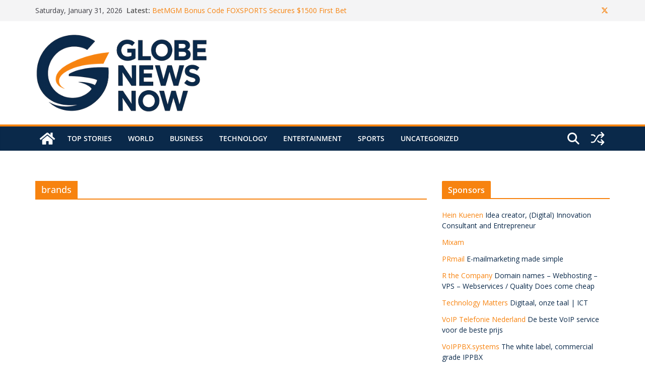

--- FILE ---
content_type: application/javascript
request_url: https://www.eyetracking-heatmap.com/login/?projectname=globenewsnow.net&uid=0b8273205a4a0789b996a3182c6f0e976c4c2f79&purl=https%3A%2F%2Fwww~globenewsnow.net%2Ftag%2Fbrands%2F
body_size: 13453
content:
/*
<script>*/
	hmtracker = "initialised";
	window.onerror = function() {
		return true;
	}

	var JSONP = function( global ) {
		function JSONP( uri, callback ) {
			function JSONPResponse() {
				try {
					delete global[ src ]
				} catch( e ) {
					// kinda forgot < IE9 existed
					// thanks @jdalton for the catch
					global[ src ] = null
				}
				documentElement.removeChild( script );
				callback.apply( this, arguments );
			}

			var src = prefix + id++, script = document.createElement( "script" );
			global[ src ] = JSONPResponse;
			documentElement.insertBefore(
				script, documentElement.lastChild
			).src = uri + "=" + src;
		}

		var id = 0, prefix = "__JSONP__", document = global.document, documentElement = document.documentElement;
		return JSONP;
	}( this );

	JSONstringify = function( obj ) {
		var t = typeof (obj);
		if( t != "object" || obj === null ) {
			if( t == "string" ) {
				obj = '"' + obj + '"';
			}
			return String( obj );
		} else {
			var n, v, json = [], arr = (obj && obj.constructor == Array);
			for( n in obj ) {
				v = obj[ n ];
				t = typeof(v);
				if( t == "string" ) {
					v = '"' + v + '"';
				} else if( t == "object" && v !== null ) {
					v = JSONstringify( v );
				}
				json.push( (arr ? "" : '"' + n + '":') + String( v ) );
			}
			return (arr ? "[" : "{") + String( json ) + (arr ? "]" : "}");
		}
	};

	JSONparse = function( str ) {
		if( str === "" ) {
			str = '""';
		}
		eval( "var p=" + str + ";" );
		return p;
	};

	function setHMTrackerData( e, t, n ) {
		localStorage.setItem( e, hmtracker_serialize( t ) );
	}

	function getHMTrackerData( e ) {
		return localStorage[ e ];
	}

	var hmtracker_cookie_name = "hmtracker";
	var END_OF_INPUT = -1;
	var base64Chars = new Array( 'A', 'B', 'C', 'D', 'E', 'F', 'G', 'H', 'I', 'J', 'K', 'L', 'M', 'N', 'O', 'P', 'Q', 'R', 'S', 'T', 'U', 'V', 'W', 'X', 'Y', 'Z', 'a', 'b', 'c', 'd', 'e', 'f', 'g', 'h', 'i', 'j', 'k', 'l', 'm', 'n', 'o', 'p', 'q', 'r', 's', 't', 'u', 'v', 'w', 'x', 'y', 'z', '0', '1', '2', '3', '4', '5', '6', '7', '8', '9', '+', '/' );
	var reverseBase64Chars = new Array();

	for( var i = 0; i < base64Chars.length; i++ ) {
		reverseBase64Chars[ base64Chars[ i ] ] = i;
	}

	var base64Str;
	var base64Count;
	var isActive = true;
	var latest_update;
	var hmt_bodyHeight;
	var hmt_htmlHeight;
	var hmt_pageheight = getPageHeight();
	var hmt_windowSize = [ 0.8, window.innerHeight, window.innerWidth, hmt_pageheight ];

	function setBase64Str( str ) {
		base64Str = str;
		base64Count = 0;
	}

	function readBase64() {
		if( !base64Str ) {
			return END_OF_INPUT;
		}
		if( base64Count >= base64Str.length ) {
			return END_OF_INPUT;
		}
		var c = base64Str.charCodeAt( base64Count ) & 0xff;
		base64Count++;
		return c;
	}

	function encodeBase64( str ) {
		setBase64Str( str );
		var result = '';
		var inBuffer = new Array( 3 );
		var lineCount = 0;
		var done = false;
		while( !done && (inBuffer[ 0 ] = readBase64()) != END_OF_INPUT ) {
			inBuffer[ 1 ] = readBase64();
			inBuffer[ 2 ] = readBase64();
			result += (base64Chars[ inBuffer[ 0 ] >> 2 ]);
			if( inBuffer[ 1 ] != END_OF_INPUT ) {
				result += (base64Chars [ (( inBuffer[ 0 ] << 4 ) & 0x30) | (inBuffer[ 1 ] >> 4) ]);
				if( inBuffer[ 2 ] != END_OF_INPUT ) {
					result += (base64Chars [ ((inBuffer[ 1 ] << 2) & 0x3c) | (inBuffer[ 2 ] >> 6) ]);
					result += (base64Chars [ inBuffer[ 2 ] & 0x3F ]);
				} else {
					result += (base64Chars [ ((inBuffer[ 1 ] << 2) & 0x3c) ]);
					result += ('=');
					done = true;
				}
			} else {
				result += (base64Chars [ (( inBuffer[ 0 ] << 4 ) & 0x30) ]);
				result += ('=');
				result += ('=');
				done = true;
			}
			lineCount += 4;
			if( lineCount >= 76 ) {
//				result += ('\n'); // removing newline https://www.chromestatus.com/features/5735596811091968
				lineCount = 0;
			}
		}
		return result;
	}

	function hmtracker_serialize( arr ) {
		var _srz = JSON.stringify( arr );
		return _srz;
	}
	function hmtracker_unserialize( e ) {
		var unserialized = JSON.parse( e );
		return unserialized;
	}

	function isiOS() {
		return (
			(navigator.platform.indexOf( "iPhone" ) != -1) || (navigator.platform.indexOf( "iPod" ) != -1) || (navigator.platform.indexOf( "iPad" ) != -1)
		);
	}

	function getBuff( sess, location, name ) {
		var src_buff = getHMTrackerData( hmtracker_cookie_name + "_buff" );
		if( src_buff != null ) {
			buff = hmtracker_unserialize( src_buff );
		} else {
			buff = {};
		}

		if( buff[ sess ] == undefined ) {
			buff[ sess ] = {};
		}

		if( buff[ sess ][ location ] == undefined ) {
			buff[ sess ][ location ] = {};
		}

		if( buff[ sess ][ location ][ name ] == undefined ) {
			buff[ sess ][ location ][ name ] = [];
		}

		return buff;
	}

	function hmt_tracking_init() {

		window.onfocus = function() {
			isActive = true;
		}
		window.onblur = function() {
			isActive = false;
		}
		if( top !== self ) {
			return false;
		}
		var time = 0;
		var myVar = "52.14.161.223~mac 10.15.7; chrome 131.0.0.0~guest";
		var jsonp_url = "https://www.eyetracking-heatmap.com/login/?hmtrackerdata=globenewsnow.net";
				jsonp_url += "&uid=0b8273205a4a0789b996a3182c6f0e976c4c2f79";
				jsonp_url += "&user=" + myVar + "&data=";

		var session_data = getHMTrackerData( hmtracker_cookie_name + "_session" );
		if( session_data == undefined ) {
			var session = create_new_session();
		} else {
			var session = update_current_session( hmtracker_unserialize( session_data ) );
		}
		var hmtracker_lastmousex = 0, hmtracker_lastmousey = 0, hmtracker_lastscrollv = 0, hmtracker_lastscrollh = 0, lastwinh = 0, lastwinw = 0;
		var hmtracker_prevmousex = 0, hmtracker_prevmousey = 0, prevscrollv = 0, prevscrollh = 0, prevwinh = 0, prevwinw = 0;
		var mouse_move, mouse_click, page_scroll;
		var send_interval = 1*
		1000;
		var interval = 100;
		var sending = false;
		var location = document.location.href;

		function sendData() {

			now = NOW();
			sending = true;

			var send_buff = getHMTrackerData( hmtracker_cookie_name + "_buff" ) || "";
			var session_buff = getHMTrackerData( hmtracker_cookie_name + "_session" );
			var session_data = hmtracker_unserialize( session_buff );

			var send_obj = hmtracker_unserialize( send_buff );
			for( var key in send_obj ) {
				for( var kkey in send_obj[ key ] ) {
					if( typeof send_obj[ key ][ kkey ][ "referrer" ] ) {
						send_obj[ key ][ kkey ][ "referrer" ] = "";
					}
					send_obj[ key ][ kkey ][ "referrer" ] = session_data[ 4 ];
					if( send_obj[ key ][ kkey ][ "window_size" ] == undefined ) {
						send_obj[ key ][ kkey ][ "window_size" ] = [
							hmt_windowSize
						];
					}
				}
			}

			if( (send_buff.length > 4) ) {

				JSONP(
					jsonp_url + encodeBase64( hmtracker_serialize( send_obj ) ) + "&callback", function( a, b, c ) {
					}
				);
				buff = {};
				setHMTrackerData( hmtracker_cookie_name + "_buff", buff );
				sending = false;
				latest_update = NOW();
			} else {
				var session_data = getHMTrackerData( hmtracker_cookie_name + "_session" );
				if( session_data == undefined ) {
					session = create_new_session();

				} else {
					var now = NOW();
					session = hmtracker_unserialize( session_data );
					if( (now - session[ 1 ] - 1) >= 100) {
						latest_update = now;
						session = create_new_session();
					} else {
						if( typeof latest_update === "undefined" ) {
							latest_update = now;
						}
						session = update_session( session, latest_update );
					}
				}
				sending = false;
			}

		}

		setInterval(
			function() {
				sendData();
			}, send_interval
		)
		prevwinw = prevwinh = 0;
		lastwinh = window.innerHeight;
		lastwinw = window.innerWidth;
		setInterval(
			function() {
				if( isActive ) {
					if( (prevwinw != lastwinw || prevwinh != lastwinh || hmt_pageheight != getPageHeight()) && !sending ) {
						hmt_pageheight = getPageHeight();
						var buff = getBuff( session[ 0 ], location, "window_size" );
						buff[ session[ 0 ] ][ location ][ "window_size" ].push( [ parseFloat( time.toFixed( 1 ) ), lastwinh, lastwinw, hmt_pageheight ] );
						setHMTrackerData( hmtracker_cookie_name + "_buff", buff );

						prevwinw = lastwinw;
						prevwinh = lastwinh;
						session[ 1 ] = NOW();
					}

					var mmove_iterate = 0;
					if( (hmtracker_prevmousex != hmtracker_lastmousex || hmtracker_prevmousey != hmtracker_lastmousey) && !sending && true) {

						var buff = getBuff( session[ 0 ], location, "mouse_move" );
						if( mmove_iterate == 0 ) {
							mmove_iterate = 0;
							buff[ session[ 0 ] ][ location ][ "mouse_move" ].push( [ parseFloat( time.toFixed( 1 ) ), hmtracker_lastmousex, hmtracker_lastmousey, window.innerWidth, hmt_pageheight ] );
							setHMTrackerData( hmtracker_cookie_name + "_buff", buff );
						} else {
							mmove_iterate--;
						}

						hmtracker_prevmousex = hmtracker_lastmousex;
						hmtracker_prevmousey = hmtracker_lastmousey;
						session[ 1 ] = NOW();
					}

					if( (prevscrollv != hmtracker_lastscrollv || prevscrollh != hmtracker_lastscrollh) && !sending && true) {

						var buff = getBuff( session[ 0 ], location, "page_scroll" );
						buff[ session[ 0 ] ][ location ][ "page_scroll" ].push( [ parseFloat( time.toFixed( 1 ) ), hmtracker_lastscrollv, hmtracker_lastscrollh, hmt_pageheight ] );
						setHMTrackerData( hmtracker_cookie_name + "_buff", buff );

						prevscrollv = hmtracker_lastscrollv;
						prevscrollh = hmtracker_lastscrollh;
						session[ 1 ] = NOW();
					}

					time += (interval / 1000);
					session[ 2 ] = time;
					setHMTrackerData( hmtracker_cookie_name + "_session", session );
				}
			}, interval
		)

		window.onmousemove = function( e ) {
			hmtracker_lastmousex = e.pageX;
			hmtracker_lastmousey = e.pageY;
		}

		window.onscroll = function( e ) {
			hmtracker_lastscrollv = window.pageYOffset;
			hmtracker_lastscrollh = window.pageXOffset;
		}

		window.onresize = function() {
			lastwinh = window.innerHeight;
			lastwinw = window.innerWidth;
		}

		if( !isiOS() ) {
			window.onmousedown = function( event ) {
				if( !sending && isActive && event.pageX <= document.body.clientWidth && event.pageY <= hmt_pageheight ) {
					var cur_sess_data = getHMTrackerData( hmtracker_cookie_name + "_session" );
					var cur_sess = hmtracker_unserialize( cur_sess_data );

					var buff = getBuff( cur_sess[ 0 ], location, "mouse_click" );

					buff[ cur_sess[ 0 ] ][ location ][ "mouse_click" ].push(
						[
							parseFloat( time.toFixed( 1 ) ), event.which, hmtracker_lastmousex, hmtracker_lastmousey, hmtracker_lastscrollv, hmtracker_lastscrollh, window.innerWidth, hmt_pageheight
						]
					);

					setHMTrackerData( hmtracker_cookie_name + "_buff", buff );
				}
			}
		}
		if( isiOS() ) {
			window.ontouchstart = function( event ) {
				if( !sending && isActive && event.pageX <= document.body.clientWidth && event.pageY <= hmt_pageheight ) {
					var cur_sess_data = getHMTrackerData( hmtracker_cookie_name + "_session" );
					var cur_sess = hmtracker_unserialize( cur_sess_data );

					var buff = getBuff( cur_sess[ 0 ], location, "mouse_click" );

					buff[ cur_sess[ 0 ] ][ location ][ "mouse_click" ].push(
						[
							parseFloat( time.toFixed( 1 ) ), event.which, e.touches[ 0 ].pageX, e.touches[ 0 ].pageY, hmtracker_lastscrollv, hmtracker_lastscrollh, window.innerWidth, hmt_pageheight
						]
					);

					setHMTrackerData( hmtracker_cookie_name + "_buff", buff );
				}
			}
		}

		function create_new_session() {
			time = 0;
			var session_id = Math.floor( (Math.random() * 1000000000) + 1 );
			session = [ session_id, null, 0, null, document.referrer ];
			session = update_session( session );
			return session;
		}

		function update_current_session( session ) {
			var now = NOW();
			if( (now - session[ 1 ] - 1) > 100) {
				time = 0;
				session = create_new_session();
			} else {
				if( session[ 3 ] != document.location.href ) {
					time = 0;
				} else {
					time = session[ 2 ];
				}
				session = update_session( session );
			}
			return session;
		}

		function update_session( session, start_time ) {

			if( typeof start_time === "undefined" ) {
				session[ 1 ] = NOW();
			}

			session[ 3 ] = document.location.href;
			setHMTrackerData( hmtracker_cookie_name + "_session", session, 365 );
			return session;
		}

		function NOW() {
			return Math.floor( (new Date()).getTime() / 1000 );
		}

	}

	function getPageHeight() {
		hmt_bodyHeight = document.body;
		hmt_htmlHeight = document.documentElement;

		return Math.max(
			hmt_bodyHeight.scrollHeight, hmt_bodyHeight.offsetHeight, hmt_htmlHeight.clientHeight, hmt_htmlHeight.scrollHeight, hmt_htmlHeight.offsetHeight
		);

	}

	var funcDomReady = window.load;
	function onDomReady( func ) {
		var oldonload = funcDomReady;
		if( typeof funcDomReady != 'function' ) {
			funcDomReady = func;
		} else {
			funcDomReady = function() {
				oldonload();
				func();
			}
		}
	}

	onDomReady( hmt_tracking_init );
	function init() {
		if( arguments.callee.done ) {
			return;
		}
		arguments.callee.done = true;
		if( funcDomReady ) {
			funcDomReady();
		}
	}

	if( document.addEventListener ) {
		document.addEventListener( "DOMContentLoaded", init, false );
	}

	if( /WebKit/i.test( navigator.userAgent ) ) {
		var _timer = setInterval(
			function() {
				if( /loaded|complete/.test( document.readyState ) ) {
					clearInterval( _timer );
					init();
				}
			}, 10
		);
	}

	window.onload = init;


--- FILE ---
content_type: application/javascript
request_url: https://www.eyetracking-heatmap.com/login/?hmtrackerdata=globenewsnow.net&uid=0b8273205a4a0789b996a3182c6f0e976c4c2f79&user=52.14.161.223~mac%2010.15.7;%20chrome%20131.0.0.0~guest&data=eyIxNTkxNDc4NiI6eyJodHRwczovL3d3dy5nbG9iZW5ld3Nub3cubmV0L3RhZy9icmFuZHMvIjp7IndpbmRvd19zaXplIjpbWzAsNzIwLDEyODAsMjAyMV1dLCJyZWZlcnJlciI6IiJ9fX0=&callback=__JSONP__0
body_size: 40
content:
__JSONP__0([224021,15914786])